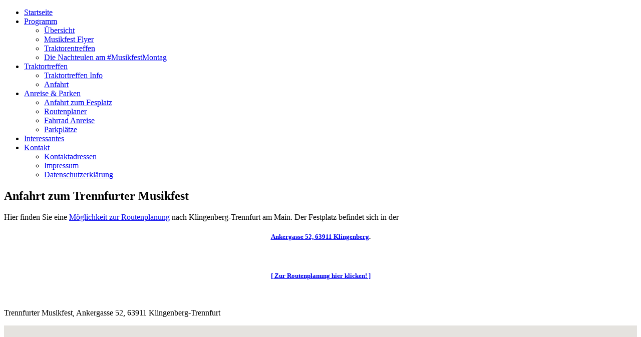

--- FILE ---
content_type: text/html; charset=utf-8
request_url: http://www.trennfurter-musikfest.de/index.php/anfahrt/anfahrt-zum-fesplatz
body_size: 4827
content:
<!DOCTYPE html PUBLIC "-//W3C//DTD XHTML 1.0 Transitional//EN" "http://www.w3.org/TR/xhtml1/DTD/xhtml1-transitional.dtd">
<html xmlns="http://www.w3.org/1999/xhtml" xml:lang="de-de" lang="de-de" dir="ltr">
<head>
 <base href="http://www.trennfurter-musikfest.de/index.php/anfahrt/anfahrt-zum-fesplatz" />
	<meta http-equiv="content-type" content="text/html; charset=utf-8" />
	<meta name="keywords" content="Trennfurter Musikfest - Essen - Trinken - Blasmusik" />
	<meta name="author" content="Musikverein Trennfurt 1952 e.V." />
	<meta name="description" content="Trennfurter Musikfest - Essen - Trinken - Blasmusik" />
	<meta name="generator" content="Joomla! - Open Source Content Management" />
	<title>Trennfurter Musikfest - Anfahrt zum Fesplatz</title>
	<link href="/templates/tm2013_4/favicon.ico" rel="shortcut icon" type="image/vnd.microsoft.icon" />
	<link href="/media/com_phocamaps/css/phocamaps.css" rel="stylesheet" type="text/css" />
	<link href="/media/plg_content_phocamaps/css/default.css" rel="stylesheet" type="text/css" />
	<script src="/media/com_phocamaps/js/base64.js" type="text/javascript"></script>

 <link rel="stylesheet" href="/templates/system/css/system.css" type="text/css" />
 <link rel="stylesheet" href="/templates/system/css/general.css" type="text/css" />
 <link rel="stylesheet" type="text/css" href="/templates/tm2013_4/css/template.css" media="screen" />
 <!--[if IE 6]><link rel="stylesheet" href="/templates/tm2013_4/css/template.ie6.css" type="text/css" media="screen" /><![endif]-->
 <!--[if IE 7]><link rel="stylesheet" href="/templates/tm2013_4/css/template.ie7.css" type="text/css" media="screen" /><![endif]-->
 <script type="text/javascript">if ('undefined' != typeof jQuery) document._artxJQueryBackup = jQuery;</script>
 <script type="text/javascript" src="/templates/tm2013_4/jquery.js"></script>
 <script type="text/javascript">jQuery.noConflict();</script>
 <script type="text/javascript" src="/templates/tm2013_4/script.js"></script>
 <script type="text/javascript">if (document._artxJQueryBackup) jQuery = document._artxJQueryBackup;</script>
</head>
<body>
<div id="art-main">
    <div class="cleared reset-box"></div>
<div class="art-box art-sheet">
    <div class="art-box-body art-sheet-body">
<div class="art-header">
<div class="art-logo">
</div>

</div>
<div class="cleared reset-box"></div>
<div class="art-bar art-nav">
<div class="art-nav-outer">
			<div class="art-nav-center">
	<ul class="art-hmenu"><li class="item-101"><a href="/index.php">Startseite</a></li><li class="item-108 deeper parent"><a href="/index.php/programm">Programm</a><ul><li class="item-109"><a href="/index.php/programm/programm">Übersicht</a></li><li class="item-110"><a href="/index.php/programm/flyer">Musikfest Flyer</a></li><li class="item-112"><a href="/index.php/programm/traktorentreffen">Traktorentreffen</a></li><li class="item-152"><a href="/index.php/programm/die-nachteulen">Die Nachteulen am #MusikfestMontag</a></li></ul></li><li class="item-115 deeper parent"><a href="/index.php/traktorentreffen">Traktortreffen</a><ul><li class="item-135"><a href="/index.php/traktorentreffen/traktortreffen-info">Traktortreffen Info</a></li><li class="item-134"><a href="/index.php/traktorentreffen/anfahrt">Anfahrt</a></li></ul></li><li class="item-114 active deeper parent"><a class=" active" href="/index.php/anfahrt">Anreise &amp; Parken</a><ul><li class="item-138 current active"><a class=" active" href="/index.php/anfahrt/anfahrt-zum-fesplatz">Anfahrt zum Fesplatz</a></li><li class="item-141"><a title="Routenplaner zum Trennfurter Musikfest" href="https://goo.gl/maps/FvANR4NrgWtB8nit9" onclick="window.open(this.href,'targetWindow','toolbar=no,location=no,status=no,menubar=no,scrollbars=yes,resizable=yes');return false;">Routenplaner</a></li><li class="item-140"><a href="/index.php/anfahrt/fahrrad-anreise">Fahrrad Anreise</a></li><li class="item-139"><a href="/index.php/anfahrt/parkplaetze">Parkplätze</a></li></ul></li><li class="item-133"><a href="/index.php/interessantes">Interessantes</a></li><li class="item-116 deeper parent"><a href="/index.php/kontakt">Kontakt</a><ul><li class="item-117"><a href="/index.php/kontakt/kontaktadressen">Kontaktadressen</a></li><li class="item-118"><a href="/index.php/kontakt/impressum">Impressum</a></li><li class="item-145"><a href="/index.php/kontakt/datenschutzerklaerung">Datenschutzerklärung</a></li></ul></li></ul>	</div>
</div>
</div>
<div class="cleared reset-box"></div>
<div class="art-layout-wrapper">
    <div class="art-content-layout">
        <div class="art-content-layout-row">
<div class="art-layout-cell art-content">

<div class="item-page"><div class="art-box art-post">
    <div class="art-box-body art-post-body">
<div class="art-post-inner">
<div class="art-postmetadataheader">
<h2 class="art-postheader"><span class="art-postheadericon">Anfahrt zum Trennfurter Musikfest</span></h2>
</div>
<div class="art-postcontent">
<div class="art-article"><p style="text-align: left;">Hier finden Sie eine <a title="Routenplanung zum Trennfurter Musikfest" href="http://maps.google.com/maps?daddr=Ankergasse+52+63911+Klingenberg" target="_blank" rel="noopener noreferrer">Möglichkeit zur Routenplanung</a> nach Klingenberg-Trennfurt am Main. Der Festplatz befindet sich in der</p>
<h5 style="text-align: center;"><a title="Routenplanung zum Trennfurter Musikfest" href="http://maps.google.com/maps?daddr=Ankergasse+52+63911+Klingenberg">Ankergasse 52, 63911 Klingenberg</a>.</h5>
<p> </p>
<h5 style="text-align: center;"><a title="Routenplanung zum Trennfurter Musikfest" href="https://goo.gl/maps/FvANR4NrgWtB8nit9" target="_blank" rel="noopener noreferrer">[ Zur Routenplanung hier klicken! ]</a></h5>
<p> </p>
<p><div class="phocamaps"><div class="pm-desc"><p>Trennfurter Musikfest, Ankergasse 52, 63911 Klingenberg-Trennfurt</p></div><div class="phocamaps-box" align="center" style="margin:0;padding:0;margin-top:10px;"><div id="phocaMapPlgPM1" style="margin:0;padding:0;width:100%;height:500px"></div></div><div class="pmroute"><form class="form-inline" action="#" onsubmit="setPhocaDirPlgPM1(this.pmfromPlgPM1.value, this.pmtoPlgPM1.value); return false;">From Address: <input class="pm-input-route input" type="text" size="30" id="fromPMAddressPlgPM1" name="pmfromPlgPM1" value=""/><input name="pmtoPlgPM1" id="toPMAddressPlgPM1" type="hidden" value="49.773434074926946,9.174377918243408" /> <input name="pmsubmitPlgPM1" type="submit" class="pm-input-route-btn btn" value="Get Route" /></form></div><div id="phocaDirPlgPM1"><div id="phocaMapsPrintIconPlgPM1" style="display:none"></div></div><script type="text/javascript">//<![CDATA[

 var tstPhocaMapPlgPM1 = document.getElementById('phocaMapPlgPM1');
 var tstIntPhocaMapPlgPM1;
 var mapPhocaMapPlgPM1;
 var markersmapPhocaMapPlgPM1 = [];
 var phocaDirDisplayPlgPM1;
 var phocaDirServicePlgPM1;


 function CancelEventPhocaMapPlgPM1(event) { 
   var e = event; 
   if (typeof e.preventDefault == 'function') e.preventDefault(); 
   if (typeof e.stopPropagation == 'function') e.stopPropagation(); 
   if (window.event) { 
      window.event.cancelBubble = true; /* for IE */
      window.event.returnValue = false; /* for IE */
   } 
 }

 function CheckPhocaMapPlgPM1() {
   if (tstPhocaMapPlgPM1) {
      if (tstPhocaMapPlgPM1.offsetWidth != tstPhocaMapPlgPM1.getAttribute("oldValuePlgPM1")) {
         tstPhocaMapPlgPM1.setAttribute("oldValuePlgPM1",tstPhocaMapPlgPM1.offsetWidth);
             if (tstPhocaMapPlgPM1.getAttribute("refreshMapPlgPM1")==0) {
                if (tstPhocaMapPlgPM1.offsetWidth > 0) {
                   clearInterval(tstIntPhocaMapPlgPM1);
                   getPhocaMapPlgPM1();
                  tstPhocaMapPlgPM1.setAttribute("refreshMapPlgPM1", 1);
                } 
             }
         }
     }
 }

 function getPhocaMapPlgPM1(){
   if (tstPhocaMapPlgPM1.offsetWidth > 0) {

 var phocaLatLngPlgPM1 = new google.maps.LatLng(49.7735081814701, 9.174259901046755);
 var phocaOptionsPlgPM1 = {
   zoom: 12,
   center: phocaLatLngPlgPM1,
   mapTypeControl: true,
   mapTypeControlOptions: {style: google.maps.MapTypeControlStyle.DEFAULT, 
   position: google.maps.ControlPosition.TOP },
   navigationControl: true,
   navigationControlOptions: {style: google.maps.NavigationControlStyle.DEFAULT},
   scaleControl: true,
   scrollwheel: 1,
   disableDoubleClickZoom: 0,
   styles: '',
   mapTypeId: google.maps.MapTypeId.HYBRID
 };

mapPhocaMapPlgPM1 = new google.maps.Map(document.getElementById('phocaMapPlgPM1'), phocaOptionsPlgPM1);
 var phocaImagedefault2PlgPM1 = new google.maps.MarkerImage('/media/com_phocamaps/images/iyellow/image.png',
 new google.maps.Size(26,30),
 new google.maps.Point(0,0),
 new google.maps.Point(5,30));
 var phocaImageShadowdefault2PlgPM1 = new google.maps.MarkerImage('/media/com_phocamaps/images/iyellow/shadow.png',
 new google.maps.Size(41,30),
 new google.maps.Point(0,0),
 new google.maps.Point(5,30));
 var phocaImageShapedefault2PlgPM1 = {
   coord: [18,1,19,2,21,3,23,4,24,5,24,6,24,7,24,8,23,9,23,10,22,11,22,12,21,13,20,14,20,15,19,16,19,17,18,18,17,19,18,20,20,21,22,22,22,23,22,24,22,25,18,26,15,27,12,28,8,29,4,29,4,28,3,27,3,26,3,25,3,24,3,23,2,22,2,21,2,20,2,19,2,18,1,17,1,16,1,15,1,14,1,13,1,12,1,11,9,10,10,9,10,8,11,7,11,6,12,5,12,4,13,3,14,2,14,1],
   type: 'poly' 
 };
 var phocaPoint1PlgPM1 = new google.maps.LatLng(49.773434074926946, 9.174377918243408);
 var markerPhocaMarker1PlgPM1 = new google.maps.Marker({
 title:"Trennfurter Musikfest", 
   icon:phocaImagedefault2PlgPM1, 
   shadow:phocaImageShadowdefault2PlgPM1, 
   shape:phocaImageShapedefault2PlgPM1, 
   position: phocaPoint1PlgPM1, 
   map: mapPhocaMapPlgPM1
 });
 phocaDirServicePlgPM1 = new google.maps.DirectionsService();
 phocaDirDisplayPlgPM1 = new google.maps.DirectionsRenderer();
 phocaDirDisplayPlgPM1.setMap(mapPhocaMapPlgPM1);
 phocaDirDisplayPlgPM1.setPanel(document.getElementById("phocaDirPlgPM1"));
 google.maps.event.addDomListener(tstPhocaMapPlgPM1, 'DOMMouseScroll', CancelEventPhocaMapPlgPM1);
 google.maps.event.addDomListener(tstPhocaMapPlgPM1, 'mousewheel', CancelEventPhocaMapPlgPM1);   }
 }

function setPhocaDirPlgPM1(fromPMAddressPlgPM1, toPMAddressPlgPM1) {
   var requestPlgPM1 = {
      origin:		fromPMAddressPlgPM1, 
      destination:	toPMAddressPlgPM1,
      travelMode: 	google.maps.DirectionsTravelMode.DRIVING
   };

   phocaDirServicePlgPM1.route(requestPlgPM1, function(responsePlgPM1, statusPlgPM1) {
   
    if (statusPlgPM1 == google.maps.DirectionsStatus.OK) {
      pPIPlgPM1 = document.getElementById('phocaMapsPrintIconPlgPM1');
      pPIPlgPM1.style.display='block';
      var from64PlgPM1 = Base64.encode(fromPMAddressPlgPM1).toString();
      var to64PlgPM1   = Base64.encode(toPMAddressPlgPM1).toString();
      pPIPlgPM1.innerHTML = '<div class="pmprintroutelink"><a href=\u0022/index.php/component/phocamaps/route/1-trennfurter-musikfest?tmpl=component&amp;print=1&amp;from='+from64PlgPM1+'&amp;to='+to64PlgPM1+'&amp;lang=DE\u0022 rel=\u0022nofollow\u0022 onclick=\u0022window.open(this.href,\'phocaMapRoute\',\'width=640,height=480,menubar=yes,resizable=yes,scrollbars=yes,resizable=yes\'); return false;\u0022 >Print Route</a></div><div style="clear:both"></div>';

      phocaDirDisplayPlgPM1.setDirections(responsePlgPM1);
   } else if (google.maps.DirectionsStatus.NOT_FOND) {
      alert("One of the locations specified in the requests's origin, destination, or waypoints could not be geocoded.");
   } else if (google.maps.DirectionsStatus.ZERO_RESULTS) {
      alert("No route could be found between the origin and destination.");
   } else if (google.maps.DirectionsStatus.MAX_WAYPOINTS_EXCEEDED) {
      alert("Too many Directions/Waypoints were provided in the DirectionsRequest.");
   } else if (google.maps.DirectionsStatus.OVER_QUERY_LIMIT) {
      alert("Webpage has sent too many requests within the allowed time period.");
   } else if (google.maps.DirectionsStatus.INVALID_REQUEST) {
      alert("The provided DirectionsRequest was invalid.");
   } else if (google.maps.DirectionsStatus.REQUEST_DENIED) {
      alert("Webpage is not allowed to use the directions service.");
   } else if (google.maps.DirectionsStatus.UNKNOWN_ERROR) {
      alert("Directions request could not be processed due to a server error. The request may succeed if you try again.");
   } else {
      alert("Directions request could not be processed due to a server error. The request may succeed if you try again.");
   } 
  });
}

function initMapPlgPM1() {
   tstPhocaMapPlgPM1.setAttribute("oldValuePlgPM1",0);
   tstPhocaMapPlgPM1.setAttribute("refreshMapPlgPM1",0);
   tstIntPhocaMapPlgPM1 = setInterval("CheckPhocaMapPlgPM1()",500);
}
//]]></script>
<noscript><p class="p-noscript">JavaScript must be enabled in order for you to use Google Maps. However, it seems JavaScript is either disabled or not supported by your browser. To view Google Maps, enable JavaScript by changing your browser options, and then try again.</p><p>&nbsp;</p></noscript>

<div style="clear:both"></div></div></p> <script type="text/javascript">//<![CDATA[
function initMapsComcontentarticle9() {
   initMapPlgPM1();
}
//]]></script>
<script async defer src="https://maps.googleapis.com/maps/api/js?callback=initMapsComcontentarticle9&key= AIzaSyDB6VML8MH1Tg9gOHBqpP3fkB3XkImDfic&language=DE" type="text/javascript"></script></div>
</div>
<div class="cleared"></div>
</div>

		<div class="cleared"></div>
    </div>
</div>
</div>
  <div class="cleared"></div>
</div>

        </div>
    </div>
</div>
<div class="cleared"></div>


<div class="art-footer">
    <div class="art-footer-body">
                <div class="art-footer-text">
                                        <p>Copyright © 2026. <a href="http://www.mv-trennfurt.de/">Musikverein Trennfurt 1952 e.V.</a></p>

<p>All Rights Reserved.</p>

                                                        </div>
        <div class="cleared"></div>
    </div>
</div>

		<div class="cleared"></div>
    </div>
</div>
<div class="cleared"></div>
<p class="art-page-footer"></p>

    <div class="cleared"></div>
</div>

</body>
</html>